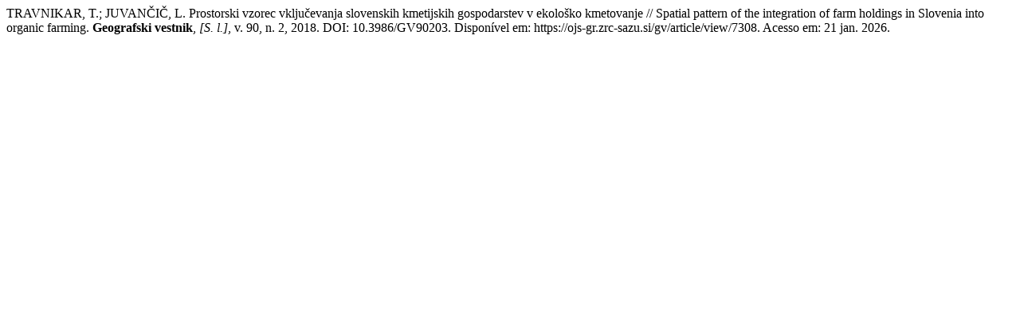

--- FILE ---
content_type: text/html; charset=UTF-8
request_url: https://ojs-gr.zrc-sazu.si/gv/citationstylelanguage/get/associacao-brasileira-de-normas-tecnicas?submissionId=7308&publicationId=6905
body_size: 357
content:
<div class="csl-bib-body">
  <div class="csl-entry">TRAVNIKAR, T.; JUVANČIČ, L. Prostorski vzorec vključevanja slovenskih kmetijskih gospodarstev v ekološko kmetovanje // Spatial pattern of the integration of farm holdings in Slovenia into organic farming. <b>Geografski vestnik</b>, <i>[S. l.]</i>, v. 90, n. 2, 2018. DOI: 10.3986/GV90203. Disponível em: https://ojs-gr.zrc-sazu.si/gv/article/view/7308. Acesso em: 21 jan. 2026.</div>
</div>